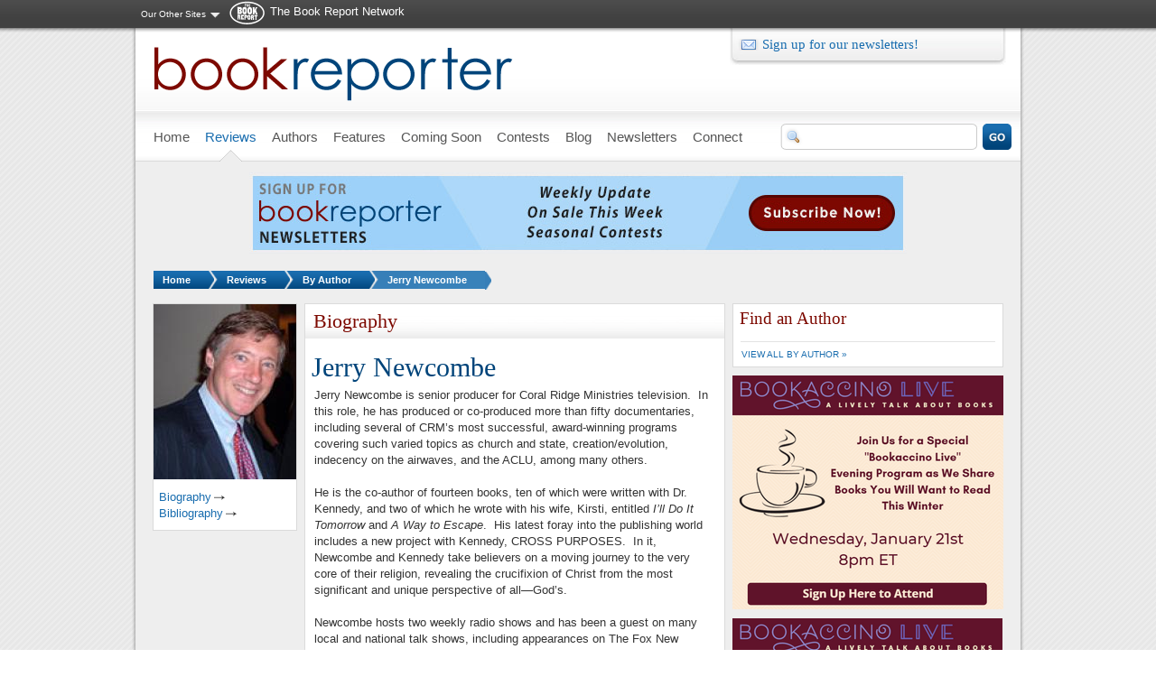

--- FILE ---
content_type: text/html; charset=utf-8
request_url: https://admin.bookreporter.com/authors/jerry-newcombe
body_size: 7244
content:
<!DOCTYPE html PUBLIC "-//W3C//DTD XHTML 1.0 Strict//EN" "http://www.w3.org/TR/xhtml1/DTD/xhtml1-strict.dtd">
<html xmlns="http://www.w3.org/1999/xhtml" xml:lang="en" lang="en" dir="ltr">
<head>
<meta http-equiv="Content-Type" content="text/html; charset=utf-8" />
  <title>Jerry Newcombe | Bookreporter.com</title>
  <meta http-equiv="Content-Type" content="text/html; charset=utf-8" />
<meta name="description" content="Jerry Newcombe is senior producer for Coral Ridge Ministries television.  In this role, he has produced or co-produced more than fifty documentaries, including several of CRM’s most successful, award-winning programs covering such varied topics as church and state, creation/evolution, indecency on the airwaves, and the ACLU, among many others." />
<meta property="og:description" content="Jerry Newcombe is senior producer for Coral Ridge Ministries television.  In this role, he has produced or co-produced more than fifty documentaries, including several of CRM’s most successful, award-winning programs covering such varied topics as church and state, creation/evolution, indecency on the airwaves, and the ACLU, among many others." />
<meta property="og:image" content="https://admin.bookreporter.com/sites/default/files/bookreporter_fb.jpg" />
<meta property="og:type" content="author" />
<link rel="shortcut icon" href="/sites/all/themes/bookreporter/favicon.ico" type="image/x-icon" />
<script type="text/javascript" src="https://www.googletagmanager.com/gtag/js?id=G-4ZEQX476ZZ"></script>
  <link type="text/css" rel="stylesheet" media="all" href="/modules/node/node.css?o" />
<link type="text/css" rel="stylesheet" media="all" href="/modules/system/defaults.css?o" />
<link type="text/css" rel="stylesheet" media="all" href="/modules/system/system.css?o" />
<link type="text/css" rel="stylesheet" media="all" href="/modules/system/system-menus.css?o" />
<link type="text/css" rel="stylesheet" media="all" href="/modules/user/user.css?o" />
<link type="text/css" rel="stylesheet" media="all" href="/sites/all/modules/amazon/amazon.css?o" />
<link type="text/css" rel="stylesheet" media="all" href="/sites/all/modules/cck/theme/content-module.css?o" />
<link type="text/css" rel="stylesheet" media="all" href="/sites/all/modules/ckeditor/ckeditor.css?o" />
<link type="text/css" rel="stylesheet" media="all" href="/sites/all/modules/ctools/css/ctools.css?o" />
<link type="text/css" rel="stylesheet" media="all" href="/sites/all/modules/date/date.css?o" />
<link type="text/css" rel="stylesheet" media="all" href="/sites/all/modules/jquery_ui/jquery.ui/themes/base/jquery-ui.css?o" />
<link type="text/css" rel="stylesheet" media="all" href="/sites/all/modules/date/date_popup/themes/datepicker.1.7.css?o" />
<link type="text/css" rel="stylesheet" media="all" href="/sites/all/modules/date/date_popup/themes/jquery.timeentry.css?o" />
<link type="text/css" rel="stylesheet" media="all" href="/sites/all/modules/filefield/filefield.css?o" />
<link type="text/css" rel="stylesheet" media="all" href="/sites/all/modules/fivestar/css/fivestar.css?o" />
<link type="text/css" rel="stylesheet" media="all" href="https://admin.bookreporter.com/sites/default/files/fivestar/basic/basic.css?o" />
<link type="text/css" rel="stylesheet" media="all" href="/sites/all/modules/google_cse/google_cse.css?o" />
<link type="text/css" rel="stylesheet" media="all" href="/sites/all/modules/megamenu/megamenu.css?o" />
<link type="text/css" rel="stylesheet" media="all" href="/sites/all/modules/megamenu/megamenu-skins.css?o" />
<link type="text/css" rel="stylesheet" media="all" href="/sites/all/modules/nice_menus/nice_menus.css?o" />
<link type="text/css" rel="stylesheet" media="all" href="/sites/all/modules/nice_menus/nice_menus_default.css?o" />
<link type="text/css" rel="stylesheet" media="all" href="/sites/all/modules/sharebar/css/sharebar.css?o" />
<link type="text/css" rel="stylesheet" media="all" href="/sites/all/modules/views_slideshow/contrib/views_slideshow_singleframe/views_slideshow.css?o" />
<link type="text/css" rel="stylesheet" media="all" href="/sites/all/modules/views_slideshow/contrib/views_slideshow_thumbnailhover/views_slideshow.css?o" />
<link type="text/css" rel="stylesheet" media="all" href="/sites/all/modules/cck/modules/fieldgroup/fieldgroup.css?o" />
<link type="text/css" rel="stylesheet" media="all" href="/sites/all/modules/views/css/views.css?o" />
<link type="text/css" rel="stylesheet" media="all" href="/sites/all/modules/forward/forward.css?o" />
<link type="text/css" rel="stylesheet" media="all" href="/sites/all/modules/print/css/printlinks.css?o" />
<link type="text/css" rel="stylesheet" media="all" href="/sites/all/themes/adaptivetheme/adaptivetheme/css/base.css?o" />
<link type="text/css" rel="stylesheet" media="all" href="/sites/all/themes/bookreporter/css/theme/starter.css?o" />
<link type="text/css" rel="stylesheet" media="all" href="/sites/all/themes/bookreporter/css/theme/theme.css?o" />
<link type="text/css" rel="stylesheet" media="print" href="/sites/all/themes/bookreporter/css/theme/print.css?o" />
<!--[if IE 7]>
<link type="text/css" rel="stylesheet" media="all" href="/sites/all/themes/bookreporter/css/ie/ie7.css?o" />
<![endif]-->
<!--[if IE 8]>
<link type="text/css" rel="stylesheet" media="all" href="/sites/all/themes/bookreporter/css/ie/ie8.css?o" />
<![endif]-->
<!--[if IE 9]>
<link type="text/css" rel="stylesheet" media="all" href="/sites/all/themes/bookreporter/css/ie/ie9.css?o" />
<![endif]-->
  <script type="text/javascript" src="/sites/all/modules/jquery_update/replace/jquery.min.js?o"></script>
<script type="text/javascript" src="/misc/drupal.js?o"></script>
<script type="text/javascript" src="/sites/all/modules/ad_flash/scripts/AC_RunActiveContent.js?o"></script>
<script type="text/javascript" src="/sites/all/modules/fivestar/js/fivestar.js?o"></script>
<script type="text/javascript" src="/sites/all/modules/google_analytics/googleanalytics.js?o"></script>
<script type="text/javascript" src="/sites/all/modules/megamenu/megamenu.js?o"></script>
<script type="text/javascript" src="/sites/all/modules/nice_menus/superfish/js/superfish.js?o"></script>
<script type="text/javascript" src="/sites/all/modules/nice_menus/superfish/js/jquery.bgiframe.min.js?o"></script>
<script type="text/javascript" src="/sites/all/modules/nice_menus/superfish/js/jquery.hoverIntent.minified.js?o"></script>
<script type="text/javascript" src="/sites/all/modules/nice_menus/nice_menus.js?o"></script>
<script type="text/javascript" src="/sites/all/modules/sharebar/js/sharebar.js?o"></script>
<script type="text/javascript" src="/sites/all/modules/views_slideshow/js/jquery.cycle.all.min.js?o"></script>
<script type="text/javascript" src="/sites/all/modules/views_slideshow/contrib/views_slideshow_singleframe/views_slideshow.js?o"></script>
<script type="text/javascript" src="/sites/all/modules/views_slideshow/contrib/views_slideshow_thumbnailhover/views_slideshow.js?o"></script>
<script type="text/javascript" src="/sites/all/themes/adaptivetheme/adaptivetheme/js/at-scripts.js?o"></script>
<script type="text/javascript" src="/sites/all/themes/bookreporter/script.js?o"></script>
<script type="text/javascript" src="/sites/all/themes/bookreporter/scripts/jquery.popupWindow.js?o"></script>
<script type="text/javascript">
<!--//--><![CDATA[//><!--
jQuery.extend(Drupal.settings, { "basePath": "/", "fivestar": { "titleUser": "Your rating: ", "titleAverage": "Average: ", "feedbackSavingVote": "Saving your vote...", "feedbackVoteSaved": "Your vote has been saved.", "feedbackDeletingVote": "Deleting your vote...", "feedbackVoteDeleted": "Your vote has been deleted." }, "googleanalytics": { "trackOutgoing": 1, "trackMailto": 1, "trackDownload": 1, "trackDownloadExtensions": "7z|aac|arc|arj|asf|asx|avi|bin|csv|doc|exe|flv|gif|gz|gzip|hqx|jar|jpe?g|js|mp(2|3|4|e?g)|mov(ie)?|msi|msp|pdf|phps|png|ppt|qtm?|ra(m|r)?|sea|sit|tar|tgz|torrent|txt|wav|wma|wmv|wpd|xls|xml|z|zip" }, "jcarousel": { "ajaxPath": "/jcarousel/ajax/views" }, "nice_menus_options": { "delay": "800", "speed": "fast" } });
//--><!]]>
</script>
<script type="text/javascript">
<!--//--><![CDATA[//><!--
jQuery(function($) { $(window).load(function() { $('.sharebar').sharebar({horizontal:'TRUE',swidth:'74',minwidth:980,position:'left',leftOffset:0,rightOffset:0}); }); });
//--><!]]>
</script>
</head>
<body class="two-sidebars domain-admin.bookreporter.com authors authors-jerry-newcombe fullpath-authors-jerry-newcombe node-author">

          <div id="leaderboard">
	  	<div id="leaderboard-inner">  <div class="block network-menu">
  <div class="block-inner">

    
    <div class="content"><ul class="nice-menu nice-menu-down" id="nice-menu-1"><li class="menu-1172 menuparent menu-path-front first  odd  last "><a href="/" title="">Our Other Sites</a><ul><li class="menu-15084 menu-path-bookreportercom first  odd "><a href="http://www.bookreporter.com" title="">Bookreporter</a></li>
<li class="menu-1131 menu-path-readinggroupguidescom- even "><a href="http://readinggroupguides.com/" title="">ReadingGroupGuides</a></li>
<li class="menu-1136 menu-path-authorsonthewebcom- odd  last "><a href="http://authorsontheweb.com/" title="">AuthorsOnTheWeb</a></li>
</ul>
</li>
</ul>
</div>

    
  </div>
</div> <!-- /block -->
  <div class="block network-logo">
  <div class="block-inner">

    
    <div class="content"><p><a href="/">The Book Report Network</a></p>
</div>

    
  </div>
</div> <!-- /block -->
</div>
      </div> <!-- /leaderboard -->
    

  <div id="container">

    <div id="skip-nav" class="element-invisible">
      <!-- To adjust the display of the skip link see the Advanced theme settings (General settings), and never use display:none! -->
      <a href="#main-content">Skip to main content</a>
    </div>

        
    

    <div id="header" class="clearfix">

              <div id="branding">

                                    <div class="logo-site-name">
                <span id="logo"><a href="/" rel="home"><img src="https://admin.bookreporter.com/sites/default/files/bookreporter_logo.png" alt="Bookreporter.com logo" title="Home page"/></a></span>                              </div> <!-- /logo/site name -->
                      
          
        </div> <!-- /branding -->
      

              <div id="header-region">  <div class="block newsletter-signup">
  <div class="block-inner">

    
    <div class="content"><p><a class="patronmail" href="http://tbrnetwork.com/newsletters/bookreporter-weekly-newsletter-subscribe" target="_blank">Sign up for our newsletters!</a></p></div>

    
  </div>
</div> <!-- /block -->
</div> <!-- /header region -->
      
    </div> <!-- /header -->

          <div id="menu-bar">
          <div class="block">
  <div class="block-inner">

    
    <div class="content"><ul id="megamenu-primary-links" class="megamenu-menu vertical megamenu-skin-brc"><li id="megamenu-mlid-981" class="megamenu-parent megamenu-parent-0 odd half-1 leaf-0 first"><h2 class="megamenu-parent-title"><a href="/" class=" menu-981"><span>Home</span></a></h2></li>
<li id="megamenu-mlid-1473" class="megamenu-parent megamenu-parent-1 even half-1 leaf-1 active active-trail"><h2 class="megamenu-parent-title"><a href="/reviews" class=" active active-trail menu-1473"><span>Reviews</span></a></h2><ul class="megamenu-bin megamenu-slots-stacking"><li id="megamenu-mlid-3694" class="megamenu-slot megamenu-slot-0 odd half-1 leaf-0 first"><h3 class="megamenu-slot-title"><a href="/reviews/index" class=" menu-3694">By Title</a></h3></li>
<li id="megamenu-mlid-3695" class="megamenu-slot megamenu-slot-1 even half-1 leaf-1 active active-trail"><h3 class="megamenu-slot-title"><a href="/authors/index" class=" active active-trail menu-3695">By Author</a></h3></li>
<li id="megamenu-mlid-3696" class="megamenu-slot megamenu-slot-2 odd half-2 leaf-2"><h3 class="megamenu-slot-title"><a href="/reviews/genres" class=" menu-3696">By Genre</a></h3></li>
<li id="megamenu-mlid-3697" class="megamenu-slot megamenu-slot-3 even half-2 leaf-3 last"><h3 class="megamenu-slot-title"><a href="/reviews/date" class=" menu-3697">By Date</a></h3></li>
</ul></li>
<li id="megamenu-mlid-4262" class="megamenu-parent megamenu-parent-2 odd half-1 leaf-2"><h2 class="megamenu-parent-title"><a href="/authors/index" class=" menu-4262"><span>Authors</span></a></h2></li>
<li id="megamenu-mlid-4498" class="megamenu-parent megamenu-parent-3 even half-1 leaf-3"><h2 class="megamenu-parent-title"><a href="/features" class=" menu-4498"><span>Features</span></a></h2><ul class="megamenu-bin megamenu-slots-stacking"><li id="megamenu-mlid-4710" class="megamenu-slot megamenu-slot-0 odd half-1 leaf-0 first"><h3 class="megamenu-slot-title"><a href="/features/regular-features" class=" menu-4710">Regular Features</a></h3></li>
<li id="megamenu-mlid-4717" class="megamenu-slot megamenu-slot-1 even half-1 leaf-1"><h3 class="megamenu-slot-title"><a href="/features/author-spotlights" class=" menu-4717">Author Spotlights</a></h3></li>
<li id="megamenu-mlid-32938" class="megamenu-slot megamenu-slot-2 odd half-1 leaf-2"><h3 class="megamenu-slot-title"><a href="/features/bookreportercom-bets-on" class=" menu-32938">Bets On</a></h3></li>
<li id="megamenu-mlid-335365" class="megamenu-slot megamenu-slot-3 even half-1 leaf-3"><h3 class="megamenu-slot-title"><a href="/features/special-feature/bookreporter-talks-to-videos-and-podcasts" class=" menu-335365">&quot;Bookreporter Talks To&quot; Videos &amp; Podcasts</a></h3></li>
<li id="megamenu-mlid-342439" class="megamenu-slot megamenu-slot-4 odd half-1 leaf-4"><h3 class="megamenu-slot-title"><a href="/features/special-feature/bookaccino-live-a-lively-talk-about-books" class=" menu-342439">&quot;Bookaccino Live: A Lively Talk About Books&quot;</a></h3></li>
<li id="megamenu-mlid-32937" class="megamenu-slot megamenu-slot-5 even half-1 leaf-5"><h3 class="megamenu-slot-title"><a href="/features/special-feature/favorite-monthly-lists-and-picks" class=" menu-32937">Favorite Monthly Lists &amp; Picks</a></h3></li>
<li id="megamenu-mlid-4728" class="megamenu-slot megamenu-slot-6 odd half-2 leaf-6"><h3 class="megamenu-slot-title"><a href="/features/seasonal-features" class=" menu-4728">Seasonal Features</a></h3></li>
<li id="megamenu-mlid-10122" class="megamenu-slot megamenu-slot-7 even half-2 leaf-7"><h3 class="megamenu-slot-title"><a href="/features/awards" class=" menu-10122">Awards</a></h3></li>
<li id="megamenu-mlid-45058" class="megamenu-slot megamenu-slot-8 odd half-2 leaf-8"><h3 class="megamenu-slot-title"><a href="http://www.bookreporter.com/book-festivals" class=" menu-45058">Book Festivals</a></h3></li>
<li id="megamenu-mlid-4729" class="megamenu-slot megamenu-slot-9 even half-2 leaf-9"><h3 class="megamenu-slot-title"><a href="/features/sports-features" class=" menu-4729">Sports Features</a></h3></li>
<li id="megamenu-mlid-21279" class="megamenu-slot megamenu-slot-10 odd half-2 leaf-10 last"><h3 class="megamenu-slot-title"><a href="http://www.bookreporter.com/bookshelves" class=" menu-21279">Bookshelves</a></h3></li>
</ul></li>
<li id="megamenu-mlid-3404" class="megamenu-parent megamenu-parent-4 odd half-1 leaf-4"><h2 class="megamenu-parent-title"><a href="/coming-soon" class=" menu-3404"><span>Coming Soon</span></a></h2></li>
<li id="megamenu-mlid-3624" class="megamenu-parent megamenu-parent-5 even half-2 leaf-5"><h2 class="megamenu-parent-title"><a href="/contests" class=" menu-3624"><span>Contests</span></a></h2></li>
<li id="megamenu-mlid-2379" class="megamenu-parent megamenu-parent-6 odd half-2 leaf-6"><h2 class="megamenu-parent-title"><a href="/blog" class=" menu-2379"><span>Blog</span></a></h2></li>
<li id="megamenu-mlid-2124" class="megamenu-parent megamenu-parent-7 even half-2 leaf-7"><h2 class="megamenu-parent-title"><a href="/" class=" menu-2124"><span>Newsletters</span></a></h2><ul class="megamenu-bin megamenu-slots-stacking"><li id="megamenu-mlid-3792" class="megamenu-slot megamenu-slot-0 odd half-1 leaf-0 first"><h3 class="megamenu-slot-title"><a href="/newsletters/weekly-update" class=" menu-3792">Weekly Update</a></h3></li>
<li id="megamenu-mlid-3791" class="megamenu-slot megamenu-slot-1 even half-1 leaf-1"><h3 class="megamenu-slot-title"><a href="/newsletters/on-sale-this-week" class=" menu-3791">On Sale This Week</a></h3></li>
<li id="megamenu-mlid-44018" class="megamenu-slot megamenu-slot-2 odd half-1 leaf-2"><h3 class="megamenu-slot-title"><a href="/newsletters/winter-reading" class=" menu-44018">Winter Reading</a></h3></li>
<li id="megamenu-mlid-6086" class="megamenu-slot megamenu-slot-3 even half-1 leaf-3"><h3 class="megamenu-slot-title"><a href="/newsletters/holiday-cheer" class=" menu-6086">Holiday Cheer</a></h3></li>
<li id="megamenu-mlid-344653" class="megamenu-slot megamenu-slot-4 odd half-2 leaf-4"><h3 class="megamenu-slot-title"><a href="/newsletters/fall-reading" class=" menu-344653">Fall Reading</a></h3></li>
<li id="megamenu-mlid-15454" class="megamenu-slot megamenu-slot-5 even half-2 leaf-5"><h3 class="megamenu-slot-title"><a href="/newsletters/summer-reading" class=" menu-15454">Summer Reading</a></h3></li>
<li id="megamenu-mlid-344792" class="megamenu-slot megamenu-slot-6 odd half-2 leaf-6 last"><h3 class="megamenu-slot-title"><a href="/newsletters/spring-reading" class=" menu-344792">Spring Reading</a></h3></li>
</ul></li>
<li id="megamenu-mlid-2454" class="megamenu-parent megamenu-parent-8 odd half-2 leaf-8"><h2 class="megamenu-parent-title"><a href="/connect" class=" menu-2454"><span>Connect</span></a></h2><ul class="megamenu-bin megamenu-slots-stacking"><li id="megamenu-mlid-3708" class="megamenu-slot megamenu-slot-0 odd half-1 leaf-0 first"><h3 class="megamenu-slot-title"><a href="/connect/poll" class=" menu-3708">Poll</a></h3></li>
<li id="megamenu-mlid-2910" class="megamenu-slot megamenu-slot-1 even half-1 leaf-1"><h3 class="megamenu-slot-title"><a href="/connect/word-of-mouth" class=" menu-2910">Word of Mouth</a></h3></li>
<li id="megamenu-mlid-67297" class="megamenu-slot megamenu-slot-2 odd half-2 leaf-2"><h3 class="megamenu-slot-title"><a href="http://www.bookreporter.com/submitting-a-book-for-review-on-bookreportercom" class=" menu-67297">Submitting a Book for Review</a></h3></li>
<li id="megamenu-mlid-2911" class="megamenu-slot megamenu-slot-3 even half-2 leaf-3 last"><h3 class="megamenu-slot-title"><a href="/content/write-the-editor" class=" menu-2911">Write the Editor</a></h3></li>
</ul></li>
<li id="megamenu-mlid-219186" class="megamenu-parent megamenu-parent-9 even half-2 leaf-9 last"><h2 class="megamenu-parent-title"><a href="/reviews/genres/index" class=" menu-219186"><span></span></a></h2></li>
</ul></div>

    
  </div>
</div> <!-- /block -->
  <div class="block googlesearch-block">
  <div class="block-inner">

    
    <div class="content"><div class="google-search-form"><form action="/search/google"  accept-charset="UTF-8" method="get" id="google-cse-searchbox-form">
<div><input type="hidden" name="cx" id="edit-cx" value="004733213640979152607:zo-te6lapp8"  />
<input type="hidden" name="cof" id="edit-cof" value="FORID:11"  />
<div class="form-item" id="edit-query-wrapper">
 <input type="text" maxlength="128" name="query" id="edit-query" size="15" value="" title="Enter the terms you wish to search for." class="form-text" />
</div>
<input type="hidden" name="as_sitesearch" id="edit-as-sitesearch" value="bookreporter.com"  />
<input type="hidden" name="form_build_id" id="form-456279f1ca2e53f0ef25d7d7b7507038" value="form-456279f1ca2e53f0ef25d7d7b7507038"  />
<input type="hidden" name="form_id" id="edit-google-cse-searchbox-form" value="google_cse_searchbox_form"  />
<span class="button-wrapper edit-sa"><span class="button"><input type="submit" name="op" id="edit-sa" value="Search"  class="form-submit" /></span></span>

</div></form>
</div></div>

    
  </div>
</div> <!-- /block -->
        
              
      </div> <!-- /menu bar -->
    
    
          <div id="top-banner">  <div class="block">
  <div class="block-inner">

    
    <div class="content">
<div class="advertisement group-tids-1174" id="group-id-tids-1174"><script type='text/javascript' src='https://admin.bookreporter.com/sites/all/modules/ad/serve.php?q=1&amp;t=1174&amp;u=node%2F43278&amp;l=authors%2Fjerry-newcombe'></script></div>
</div>

    
  </div>
</div> <!-- /block -->
</div> <!-- /top-banner -->
        

          <div id="breadcrumb">
        <h2 class="element-invisible">You are here:</h2>
        <ul class="breadcrumb-count-4">
          <li class="level1"> <a href="/">Home</a></li><li class="level2"> <a href="/reviews">Reviews</a></li><li class="level3"> <a href="/authors/index">By Author</a></li>          <li class="current"><a href="/authors/jerry-newcombe" class="active">Jerry Newcombe</a></li>
        </ul>
      </div> <!-- /breadcrumb -->
    
      

    
    <div id="columns"><div class="columns-inner clearfix">

      <div id="content-column"><div class="content-inner">

        
        
        <div id="main-content">

                      <div id="main-content-header">
              <h1 id="page-title">Jerry Newcombe</h1>                          </div>
          
          
          <div id="content"><h1 id="section-title">Biography</h1>

<h2 id="page-title">Jerry Newcombe</h2>
<!--
<div id="share-top">
  <ul>
    <li id="facebook"><a href="http://www.facebook.com/sharer.php?u=https%3A%2F%2Fadmin.bookreporter.com%2Fauthors%2Fjerry-newcombe&amp;t=Jerry+Newcombe" title="Share on Facebook." class="service-links-facebook" rel="nofollow">Recommend</a></li>
    <li id="twitter"><a href="http://twitter.com/share?url=https%3A%2F%2Fadmin.bookreporter.com%2Fauthors%2Fjerry-newcombe&amp;text=Jerry%20Newcombe" title="Share this on Twitter" class="service-links-twitter" rel="nofollow">Twitter</a></li>
    <li id="email"><a href="/forward?path=node%2F43278" title="Email this page" class="forward-page">Email</a></li>
    <li id="print"><a href="/print/43278" title="Display a printer-friendly version of this page." class="print-page" rel="nofollow">Print</a></li>
    <li id="sharethis"></li>
  </ul>
</div>
-->

<div class="article">
        
  <div id="biography">
    <p>Jerry Newcombe is senior producer for Coral Ridge Ministries television. &nbsp;In this role, he has produced or co-produced more than fifty documentaries, including several of CRM&rsquo;s most successful, award-winning programs covering such varied topics as church and state, creation/evolution, indecency on the airwaves, and the ACLU, among many others.<br />
	<br />
	He is the co-author of fourteen books, ten of which were written with Dr. Kennedy, and two of which he wrote with his wife, Kirsti, entitled <em>I&rsquo;ll Do It Tomorrow</em> and <em>A Way to Escape</em>. &nbsp;His latest foray into the publishing world includes a new project with Kennedy, CROSS PURPOSES. &nbsp;In it, Newcombe and Kennedy take believers on a moving journey to the very core of their religion, revealing the crucifixion of Christ from the most significant and unique perspective of all&mdash;God&rsquo;s.<br />
	<br />
	Newcombe hosts two weekly radio shows and has been a guest on many local and national talk shows, including appearances on The Fox New Channel, <em>Politically Incorrect with Bill Maher</em> and <em>Janet Parshall&rsquo;s America</em>. &nbsp;A graduate of Tulane University with a BA in history, he earned an MA in communications from Wheaton Graduate School. &nbsp;He is currently pursuing a doctorate from Knox Theological Seminary. &nbsp;Newcombe is happily married to Kirsti, whom he met at Wheaton Graduate School. &nbsp;They are the parents of a daughter, Annie, and a son, Eric. &nbsp;The Newcombes make their home in South Florida.</p>
  </div>          
                    
  <div id="details">
    
    <div id="book-data">
      <p>
        <span class="title">Jerry Newcombe</span>
              </p>
            
      <ul>
                          </ul>  
      
    </div>
         
<!--
    <div id="share">
      <ul>
        <li id="facebook"><a href="http://www.facebook.com/sharer.php?u=https%3A%2F%2Fadmin.bookreporter.com%2Fauthors%2Fjerry-newcombe&amp;t=Jerry+Newcombe" title="Share on Facebook." class="service-links-facebook" rel="nofollow">Recommend</a></li>
        <li id="twitter"><a href="http://twitter.com/share?url=https%3A%2F%2Fadmin.bookreporter.com%2Fauthors%2Fjerry-newcombe&amp;text=Jerry%20Newcombe" title="Share this on Twitter" class="service-links-twitter" rel="nofollow">Twitter</a></li>
        <li id="email"><a href="/forward?path=node%2F43278" title="Email this page" class="forward-page">Email</a></li>
        <li id="print"><a href="/print/43278" title="Display a printer-friendly version of this page." class="print-page" rel="nofollow">Print</a></li>
        <li id="sharethis"></li>
      </ul>
    </div>
-->
  </div> <!-- /#details -->
    
  <div id="books">
    <h3>Books by Jerry Newcombe</h3>
              </div>

</div> <!-- /article -->
</div>

        </div> <!-- /main-content -->

        
      </div></div> <!-- /content-column -->

              <div id="sidebar-first" class="sidebar">  <div class="block">
  <div class="block-inner">

    
    <div class="content"><div class="block author-block">
      <div class="author-block-image">
      <img src="https://admin.bookreporter.com/sites/default/files/imagecache/book_main/authors/newcombe-jerry_0.jpg" alt="" title="" class="imagecache imagecache-book_main" width="158" height="194"/>    </div>
      <ul>
    <li><a href="/authors/jerry-newcombe" class="active">Biography</a></li>        <li><a href="/authors/jerry-newcombe#books" class="active">Bibliography</a></li>                            </ul>
</div>
</div>

    
  </div>
</div> <!-- /block -->
</div> <!-- /sidebar-first -->
      
              <div id="sidebar-last" class="sidebar">  <div class="block find-author-alt">
  <div class="block-inner">

          <h2>Find an Author</h2>
    
    <div class="content"><div class="suffix">
	<p class="finder-large">Browse by last name:&nbsp;<a href="/authors/index/a">A</a>&nbsp;<a href="/authors/index/b">B</a>&nbsp;<a href="/authors/index/c">C</a>&nbsp;<a href="/authors/index/d">D</a>&nbsp;<a href="/authors/index/e">E</a>&nbsp;<a href="/authors/index/f">F</a>&nbsp;<a href="/authors/index/g">G</a>&nbsp;<a href="/authors/index/h">H</a>&nbsp;<a href="/authors/index/i">I</a>&nbsp;<a href="/authors/index/j">J</a>&nbsp;<a href="/authors/index/k">K</a>&nbsp;<a href="/authors/index/l">L</a>&nbsp;<a href="/authors/index/m">M</a>&nbsp;<a href="/authors/index/n">N</a>&nbsp;<a href="/authors/index/o">O</a>&nbsp;<a href="/authors/index/p">P</a>&nbsp;<a href="/authors/index/q">Q</a>&nbsp;<a href="/authors/index/r">R</a>&nbsp;<a href="/authors/index/s">S</a>&nbsp;<a href="/authors/index/t">T</a>&nbsp;<a href="/authors/index/u">U</a>&nbsp;<a href="/authors/index/v">V</a>&nbsp;<a href="/authors/index/w">W</a>&nbsp;<a href="/authors/index/x">X</a>&nbsp;<a href="/authors/index/y">Y</a>&nbsp;<a href="/authors/index/z">Z</a></p>
	<p class="finder-small"><a href="/authors/index">View all by author &raquo;</a></p>
</div>
</div>

    
  </div>
</div> <!-- /block -->
  <div class="block ad">
  <div class="block-inner">

    
    <div class="content">
<div class="advertisement group-tids-1395" id="group-id-tids-1395"><script type='text/javascript' src='https://admin.bookreporter.com/sites/all/modules/ad/serve.php?q=1&amp;t=1395&amp;u=node%2F43278&amp;l=authors%2Fjerry-newcombe'></script></div>
</div>

    
  </div>
</div> <!-- /block -->
  <div class="block ad">
  <div class="block-inner">

    
    <div class="content">
<div class="advertisement group-tids-469" id="group-id-tids-469"><script type='text/javascript' src='https://admin.bookreporter.com/sites/all/modules/ad/serve.php?q=1&amp;t=469&amp;u=node%2F43278&amp;l=authors%2Fjerry-newcombe'></script></div>
</div>

    
  </div>
</div> <!-- /block -->
  <div class="block ad">
  <div class="block-inner">

    
    <div class="content">
<div class="advertisement group-tids-32" id="group-id-tids-32"><script type='text/javascript' src='https://admin.bookreporter.com/sites/all/modules/ad/serve.php?q=1&amp;t=32&amp;u=node%2F43278&amp;l=authors%2Fjerry-newcombe'></script></div>
</div>

    
  </div>
</div> <!-- /block -->
  <div class="block ad">
  <div class="block-inner">

    
    <div class="content">
<div class="advertisement group-tids-473" id="group-id-tids-473"><script type='text/javascript' src='https://admin.bookreporter.com/sites/all/modules/ad/serve.php?q=1&amp;t=473&amp;u=node%2F43278&amp;l=authors%2Fjerry-newcombe'></script></div>
</div>

    
  </div>
</div> <!-- /block -->
  <div class="block social-links">
  <div class="block-inner">

    
    <div class="content"><ul>
	<li id="facebook">
		<a href="http://www.facebook.com/bookreporter" target="_blank">bookreporter.com on Facebook</a></li>
	<li id="twitter">
		<a href="http://twitter.com/#!/bookreporter" target="_blank">bookreporter.com on Twitter</a></li>
	<li id="rss">
		<a href="https://www.instagram.com/thebookreportnetwork/" target="_blank">thebookreportnetwork on Instagram</a><br />
		&nbsp;</li>
</ul>
</div>

    
  </div>
</div> <!-- /block -->
</div> <!-- /sidebar-last -->
      
    </div></div> <!-- /columns -->

    
          <div id="footer">

                  <div id="footer-region">  <div class="block copyright">
  <div class="block-inner">

    
    <div class="content"><p>Copyright &copy; 2026&nbsp;The Book Report, Inc. All Rights Reserved.</p>
</div>

    
  </div>
</div> <!-- /block -->
  <div class="block grid-16 at-align-left-content at-multicolumn-menu clearfix footer-links">
  <div class="block-inner">

    
    <div class="content"><div class="menu-block-1 menu-name-menu-footer-links parent-mlid-0 menu-level-1">
  <ul class="menu">
 <li class="expanded"><a href="/" title="" class="active-trail">bookreporter.com</a><ul class="menu">
 <li class="leaf"><a href="/" title="">Home</a></li>
<li class="leaf"><a href="/reviews" title="">Reviews</a></li>
<li class="leaf"><a href="/authors/index" title="" class="active-trail">Authors</a></li>
<li class="leaf"><a href="/features" title="">Features</a></li>
<li class="leaf"><a href="/coming-soon" title="">Coming Soon</a></li>
<li class="leaf"><a href="/newsletters" title="">Newsletter</a></li>
<li class="leaf"><a href="/blog" title="">Blog</a></li>
<li class="leaf"><a href="/connect" title="">Connect</a></li>
 </ul>
</li>
<li class="expanded"><a href="http://www.facebook.com/bookreporter" title="">Follow Us</a><ul class="menu">
 <li class="leaf"><a href="https://www.facebook.com/bookreporter" title="">Facebook</a></li>
<li class="leaf"><a href="https://www.x.com/bookreporter" title="">X</a></li>
<li class="leaf"><a href="https://www.instagram.com/thebookreportnetwork" title="">Instagram</a></li>
<li class="leaf"><a href="https://www.youtube.com/c/TheBookReportNetwork" title="">YouTube</a></li>
 </ul>
</li>
<li class="expanded"><a href="/newsletters/weekly-update" title="">Newsletters</a><ul class="menu">
 <li class="leaf"><a href="/newsletters/weekly-update" title="">Weekly Update</a></li>
<li class="leaf"><a href="/newsletters/on-sale-this-week" title="">On Sale This Week</a></li>
<li class="leaf"><a href="/newsletters/winter-reading" title="">Winter Reading</a></li>
<li class="leaf"><a href="/newsletters/spring-reading" title="">Spring Reading</a></li>
<li class="leaf"><a href="/newsletters/summer-reading" title="">Summer Reading</a></li>
<li class="leaf"><a href="/newsletters/fall-reading" title="">Fall Reading</a></li>
<li class="leaf"><a href="/newsletters/holiday-cheer" title="">Holiday Cheer</a></li>
 </ul>
</li>
<li class="expanded"><a href="http://www.tbrnetwork.com" title="">Network Sites</a><ul class="menu">
 <li class="leaf"><a href="/" title="">Bookreporter</a></li>
<li class="leaf"><a href="http://readinggroupguides.com/" title="">ReadingGroupGuides</a></li>
<li class="leaf"><a href="http://authorsontheweb.com/" title="">AuthorsOnTheWeb</a></li>
 </ul>
</li>
<li class="expanded"><a href="/frequently-asked-questions-and-answers" title="">FAQ/Help</a><ul class="menu">
 <li class="leaf"><a href="https://tbrnetwork.com/become-a-reviewer/" title="">Become a Reviewer</a></li>
<li class="leaf"><a href="https://tbrnetwork.com/advertising/" title="">Media Kits</a></li>
 </ul>
</li>
<li class="expanded"><a href="http://www.tbrnetwork.com" title="">Corporate</a><ul class="menu">
 <li class="leaf"><a href="/about-us" title="">About Us</a></li>
<li class="leaf"><a href="/meet-the-reviewers" title="">Meet the Reviewers</a></li>
<li class="leaf"><a href="https://www.iubenda.com/privacy-policy/63877385" title="Privacy Policy for Bookreporter.com">Privacy Policy</a></li>
<li class="leaf"><a href="https://www.iubenda.com/privacy-policy/63877385/cookie-policy" title="Cookie Policy for Bookreporter.com">Cookie Policy</a></li>
 </ul>
</li>
 </ul>
</div>
</div>

    
  </div>
</div> <!-- /block -->
  <div class="block footer-logo">
  <div class="block-inner">

    
    <div class="content"><p><img alt="bookreporter" src="/sites/default/files/logo-footer-brc.png" /></p>
</div>

    
  </div>
</div> <!-- /block -->
  <div class="block footer-tagline">
  <div class="block-inner">

    
    <div class="content"><p><img alt="Where readers and writers click." src="/sites/default/files/footer-tagline.png" /></p>
</div>

    
  </div>
</div> <!-- /block -->
</div> <!-- /footer-region -->
        
        
        
      </div> <!-- /footer -->
    
  </div> <!-- /container -->

  <script type="text/javascript" src="/sites/all/modules/google_cse/google_cse.js?o"></script>
<script type="text/javascript">
<!--//--><![CDATA[//><!--
jQuery.extend(Drupal.settings, { "googleCSE": { "language": "en" } });
//--><!]]>
</script>
<script type="text/javascript">
<!--//--><![CDATA[//><!--
window.dataLayer = window.dataLayer || []; function gtag() { dataLayer.push(arguments); } gtag('js', new Date()); gtag('config', 'G-4ZEQX476ZZ');
//--><!]]>
</script>

</body>
</html>

--- FILE ---
content_type: text/css
request_url: https://admin.bookreporter.com/sites/all/themes/adaptivetheme/adaptivetheme/css/base.css?o
body_size: 4596
content:
/** 
 * $Id: base.css,v 1.1.2.17 2010/03/19 05:02:24 jmburnz Exp $ 
 * adaptivethemes.com
 *
 * @file base.css
 * Base includes all CSS for layout, master reset and basic admin block styles.
 */
.two-sidebars .content-inner {
margin:0 240px;
}

.sidebar-first .content-inner {
margin-left:240px;
}

.sidebar-last .content-inner {
margin-right:240px;
}

#sidebar-first {
width:240px;
margin-left:-100%;
}

#sidebar-last {
width:240px;
margin-left:-240px;
}

/* Add padding to align elements to the grid. */
.block,#user-menu,#skip-nav,#branding,#search-box,#mission,#primary,#secondary,#attribution,#breadcrumb,#main-content-header,#content,#messages-and-help,#footer-message {
padding:0 10px;
}

/* Skinr grid classes. */
.grid-1,.grid-2-12,.grid-2-16,.grid-3,.grid-4-16,.grid-4-12,.grid-5,.grid-6,.grid-7,.grid-8,.grid-9,.grid-10,.grid-11,.grid-12,.grid-13,.grid-14,.grid-15,.grid-16 {
float:left;
clear:none !important;
display:inline;
}

.grid-1 {
width:40px;
}

.grid-2-16 {
width:100px;
}

.grid-2-12 {
width:140px;
}

.grid-3 {
width:160px;
}

.grid-4-16 {
width:220px;
}

.grid-4-12 {
width:300px;
}

.grid-5 {
width:280px;
}

.grid-6 {
width:340px;
}

.grid-7 {
width:400px;
}

.grid-8 {
width:460px;
}

.grid-9 {
width:520px;
}

.grid-10 {
width:580px;
}

.grid-11 {
width:640px;
}

.grid-12 {
width:700px;
}

.grid-13 {
width:760px;
}

.grid-14 {
width:820px;
}

.grid-15 {
width:880px;
}

.grid-16 {
width:940px;
}

/* Containers and helpers. */
#container {
position:relative;
width:960px;
margin:0 auto;
}

#main-content,#columns {
display:inline-block;
width:100%;
}

#main-content,.block {
position:relative;
}

/**
 * Master reset for browsers and Drupal.
 */
html {
font-size:75%;
}

body {
line-height:1.5;
}

/* HTML elements */
h1 {
font-size:2em;
margin:0 0 .5em;
padding:0;
}

h3 {
font-size:1.25em;
}

h4 {
font-size:1.17em;
}

h5,h6 {
font-size:1em;
}

a img {
border:none;
}

p {
margin:0 0 1.5em;
padding:0;
}

em,dfn {
font-style:italic;
}

del {
color:#666;
}

ins {
border-bottom:none;
text-decoration:none;
}

pre,code,tt,samp,kbd,var {
font:1em "Lucida Console",Monaco,"DejaVu Sans Mono",monospace;
}

blockquote,q {
font-style:italic;
quotes:"" "";
}

blockquote {
margin:0 0 1.5em;
padding:0 0 0 3em;
}

blockquote:before,blockquote:after,q:before,q:after {
content:"";
}

.offscreen {
position:absolute;
top:-9999em;
left:auto;
width:1px;
height:1px;
overflow:hidden;
}

/* Skip Navigation classes */
.show-skip-link {
text-align:right;
}

.show-on-focus a:link,.show-on-focus a:hover,.show-on-focus a:visited {
height:1px;
overflow:hidden;
position:absolute;
top:-999em;
}

.show-on-focus a:active,.show-on-focus a:focus {
background:#FFF;
height:1.5em;
overflow:visible;
position:fixed;
top:0;
right:0;
width:auto;
z-index:1000;
}

/* Easy clearing */
/* Slightly enhanced, universal clearfix hack */
.clearfix:after {
content:" ";
clear:both;
display:block;
font-size:0;
height:0;
line-height: 0;
visibility:hidden;
width:0;
}
.clearfix {display: inline-block;}
/* start commented backslash hack \*/
* html .clearfix {height:1%;}
.clearfix {display:block;}
/* close commented backslash hack */

/* Tables */
table {
border-spacing:0;
border-color:silver;
margin:1em 0;
padding:0;
}

table,td,th {
vertical-align:middle;
}

thead th {
border-bottom:.1875em solid silver;
color:#494949;
font-weight:700;
}

td,th {
border-bottom:1px solid #CCC;
margin:0;
padding:.375em .5em;
}

tr.odd,tr.info {
background-color:#F5F5F5;
}

tr.even {
background-color:#FFF;
}

tr.drag {
background-color:#FFFFF0;
}

tr.drag-previous {
background-color:#FFD;
}

tr.odd td.active {
background-color:#EEE;
}

tr.even td.active {
background-color:#F7F7F7;
}

td.region,td.module,td.container td.category {
background-color:#EEE;
border-bottom:1px solid #CCC;
border-top:1.5em solid #FFF;
color:#222;
font-weight:700;
}

tr:first-child td.region,tr:first-child td.module,tr:first-child td.container {
border-top-width:0;
}

#forum tr td.forum {
background-position:5px 5px;
padding-left:1.67em;
}

#forum tr td.forum .name {
padding-left:.375em;
}

#forum div.indent {
margin-left:.5em;
}

#system-themes-form table.sticky-table {
position:relative;
z-index:10;
}

/* Messages */
div.messages {
font-weight:400;
margin:1em 0;
}

div.messages ul {
margin:0 0 0 1.25em;
}

div.error {
background:#FFF3F6 url(core-images/status-error.png) no-repeat .5em .45em;
border:1px solid #C00000;
color:#C00000;
}

tr.error {
background:#FFEFF3;
color:#E41F0B;
}

div.notice {
background:#FFF6BF;
color:#514721;
border-color:#FFD324;
}

div.status {
background:#F1FFCF url(core-images/status-ok.png) no-repeat .75em .6em;
border:1px solid #4DA449;
color:#2A6827;
}

div.help {
background:#F7F8F8 url(core-images/status-info.png) no-repeat .5em .45em;
border:1px solid #66BEF4;
color:#000D2F;
margin:1em 0;
}

div.warning {
background:#FFF6DF url(core-images/status-warning.png) no-repeat .5em .45em;
border:1px solid #FFB900;
color:#9F3800;
}

div.messages,div.warning,div.help,div.status,div.error {
padding:.6em 1em .6em 3em;
}

table tr.warning {
background-color:#F7E8C5;
}

table tr.warning td {
color:#9F3800;
}

table tr.warning.merge-up td {
color:#514721;
}

div.ok,tr.ok,table tr.ok td {
color:#222;
padding:1em .5em;
}

.update tr.ok {
background:#F1FFCF;
}

.update tr.error {
background:#FFEFF3;
}

.update tr.warning {
background:#FFF6DF;
}

.update tr.error .version-recommended {
background:#FFEFF4;
}

.update .info {
padding:0 0 0 1em;
}

.includes {
color:#222;
}

div.help p:last-child,div.help ul:last-child {
margin-bottom:0;
}

.form-item input.error,.form-item textarea.error,.form-item select.error {
border:2px solid #C00000;
}

.form-item strong.error em {
font-weight:700;
color:#E41F0B;
font-size:1.2em;
}

.block-region {
-webkit-border-radius:6px;
-moz-border-radius:6px;
border-radius:6px;
background-color:#F7F8F8;
border:3px dashed #DDD;
clear:both;
color:#666;
font-family:"Lucida Console",Monaco,"DejaVu Sans Mono",monospace;
font-size:1.167em;
font-weight:400;
margin-bottom:12px;
margin-top:4px;
padding:3px 6px 1px;
}

.article-unpublished,.comment-unpublished {
background-color:#FFF6DF;
}

.unpublished {
visibility:hidden;
}

.article-unpublished .unpublished,.comment-unpublished .unpublished {
background:transparent url(core-images/warning-small.png) no-repeat 0 .1em;
color:#FFB900;
font-size:.94em;
margin-left:.5em;
padding-left:18px;
visibility:visible;
}

div#acquia-agent-no-search {
padding-left:3em !important;
margin:8px 0;
}

/* Lists */
ul,ol {
margin:0 0 1.5em 1.667em;
padding:0;
}

ul ul,ul ol,ol ol,ol ul,.block ul ul,.block ul ol,.block ol ol,.block ol ul,.item-list ul ul,.item-list ul ol,.item-list ol ol,.item-list ol ul {
margin:0 0 0 1.667em;
}

ul {
list-style-type:disc;
}

ul ul ul {
list-style-type:square;
}

ol {
list-style-type:decimal;
}

ol ol {
list-style-type:lower-alpha;
}

ol ol ol {
list-style-type:lower-roman;
}

dd {
margin:0 0 1.5em 1.667em;
}

.item-list ul,.item-list ol {
margin:0 0 0 1.667em;
padding:0;
}

/* Pager override */
ul.pager {
clear:both;
text-align:center;
}

ul.pager li {
background-image:none;
display:inline;
list-style-type:none;
padding:.5em;
}

/* Forms */
form {
margin:0 0 1.667em;
padding:0;
}

input {
margin:.375em 0;
}

input.text,input.title,textarea,select {
border:1px solid silver;
margin:.375em 0;
}

.form-text:focus,.form-checkbox:focus,.form-radio:focus,.form-select:focus {
border:1px solid #FC0;
background:#FFFFDF;
}

textarea:focus {
border:1px solid #FC0;
background:#FFF;
}

input.text,input.title {
padding:.375em;
}

input.form-text,textarea {
border:1px solid #CCC;
height:auto;
padding:.1875em;
}

textarea,input {
font:1em normal Arial, Helvetica, sans-serif;
}

div.form-item {
margin-bottom:.833em;
margin-top:.833em;
}

.form-item textarea.error {
padding:.1875em;
}

.form-item .description,
fieldset .description,
.fieldset-layout-settings dd {
font-size:0.9em;
line-height:1.667em;
}

span.form-required,span.marker {
color:#8A1F11;
}

#article-admin-filter ul {
padding:.375em 0;
}

#edit-operation-wrapper select {
margin:.375em;
}

div.resizable-textarea textarea {
margin-top:0;
}

.tips {
font-size:1em;
margin-left:3em;
padding:.1875em .375em .1875em 1.5em;
}

fieldset {
background:transparent;
border:1px solid #dadada;
margin:1.5em 0;
padding:.75em;
}

*:first-child+html fieldset {
background-color:transparent;
background-position:0 .75em;
padding:0 1em .75em;
}

*:first-child+html fieldset > .description,*:first-child+html fieldset .fieldset-wrapper .description {
padding-top:1.5em;
}

fieldset legend {
display:block;
font-weight:700;
padding:0 1em 0 0;
}

*:first-child+html fieldset legend,*:first-child+html fieldset.collapsed legend {
display:inline;
}

html.js fieldset.collapsed {
background:transparent;
padding-bottom:.75em;
padding-top:0;
}

#user-login-form li.openid-link,#user-login-form li.user-link {
text-align:center;
}

#user-login ul {
margin:0 0 5px;
}

#user-login-form li.openid-link,#user-login li.openid-link {
background:none;
}

#user-login-form li.openid-link a,#user-login li.openid-link a {
background:transparent url(core-images/openid.png) no-repeat 0 0;
padding:0 20px;
}

/* Admin section */
div.admin-panel {
border:1px solid #DDD;
margin:0 0 .75em;
padding:0;
}

div.admin .left,div.admin .right {
margin-left:0;
margin-right:0;
width:49%;
}

.admin-panel h3 {
background:#EEE;
color:#222;
padding:0 0 0 .5em;
}

.admin-panel .body {
padding:0 1em;
}

.admin-panel p {
margin:0;
padding:1em 0 0;
}

.admin-panel ul,.admin-panel ul.menu,.admin-panel .item-list ul {
padding:0 0 1em;
}

.admin-panel dl {
margin:0;
padding:1em 0;
}

.admin-panel dd {
color:#555;
font-size:.94em;
margin-left:0;
}

.admin .compact-link {
margin:0 0 1em;
}

.page-admin-by-module .admin-panel .body p {
color:#555;
font-size:.94em;
}

.more-help-link {
font-size:.94em;
line-height:1.667em;
}

#permissions td.permission {
padding-left:.5em;
}

#permissions td.module {
background:#EEE;
color:#222;
font-weight:700;
}

tr .block {
border:0;
}

.local-tasks {
margin-bottom:1em;
}

ul.primary {
border-bottom-color:#CCC;
margin:1.5em 0 0;
padding:0 0 .2em .3em;
}

ul.primary li a {
background-color:#F5F5F5;
margin-right:.08em;
border-color:#CCC;
padding:.1em .75em .2em;
}

.local-tasks ul.primary li a:hover {
background-color:#F7F7F7;
border-color:#DDD;
}

.local-tasks ul.primary li.active a {
background-color:#FFF;
border-bottom-color:#FFF;
}

ul.secondary {
border-bottom:1px solid #CCC;
margin:1em 0 0;
padding:0 .3em 1em;
}

ul.secondary li {
border-right:0;
list-style:none;
padding:0 2em 0 0;
}

ul.secondary li a:hover,ul.secondary li a.active {
border-bottom:none;
text-decoration:underline;
}

body.admin-menu {
margin-top:23px !important;
}

#admin-menu {
font:0.9em Arial, Helvetica, sans-serif;
}

#admin-menu ul li a:focus {
color:#000;
border:0;
background:#FF0;
}

div.krumo-root {
color:#000;
}

/* Accessible edit links for blocks. */
div.block-edit-links .edit-links {
position:absolute;
height:0;
right:10px;
top:.5em;
overflow:hidden;
z-index:99;
padding:0;
}

div.block-edit-links:hover .edit-links {
height:20px;
overflow:visible;
}

div.block-edit-links .edit-links a {
background-color:transparent;
display:block;
float:left;
outline:0;
text-indent:-999em;
width:18px;
padding:2px;
}

div.block-edit-links .edit-links a.edit-block-block {
background:transparent url(core-images/configure.png) no-repeat 2px 2px;
}

div.block-edit-links .edit-links a.edit-block-menu {
background:transparent url(core-images/edit.png) no-repeat 2px 2px;
}

div.view .views-admin-links {
font-size:.85em;
}

div.view .views-admin-links a:hover {
background:#FFF;
}

.fieldset-layout-settings .layouts .form-item,.fieldset-layout-settings .page-width,.fieldset-layout-settings .sidebar-width-left,.fieldset-layout-settings .sidebar-width-right {
-moz-border-radius:6px;
-webkit-border-radius:6px;
background:#EEE;
float:left;
margin-right:5px;
text-align:left;
width:100px;
padding:6px;
}

.fieldset-layout-settings img {
display:block;
margin-left:18px;
}

.fieldset-layout-settings .page-width,.fieldset-layout-settings .sidebar-width {
float:left;
margin-bottom:10px;
}

.hide-label label {
height:0;
overflow:hidden;
position:absolute;
}

/* Skinr style classes. */
.at-center-content,.at-center-content ul.menu,.at-center-content.item-list ul {
text-align:center;
margin:0;
}

.at-align-right-content,.at-align-right-content ul.menu,.at-align-right-content.item-list ul {
text-align:right;
margin:0;
}

.at-align-left-content,.at-align-left-content ul.menu,.at-align-left-content.item-list ul {
text-align:left;
margin:0;
}

.at-horizontal-login .form-item,.at-horizontal-login .form-submit {
float:left;
padding:0 .5em;
}

.at-horizontal-login #user-login-form ul {
float:left;
margin:.94em 0 0;
}

.at-horizontal-login #user-login-form ul li {
float:left;
display:inline;
}

.at-horizontal-login label.overlabel-apply {
position:absolute;
top:1em;
margin-left:.375em;
float:none;
}

.at-horizontal-login .button-wrapper input {
margin:.75em .5em 0;
}

.at-horizontal-login #user-login-form li a {
padding:0 .75em 0 0;
}

.at-horizontal-login #user-login-form li.openid-link a,.at-horizontal-login #user-login li.openid-link a {
padding:0 20px;
}

/* inline menu style. */
.at-inline-menu {
margin-bottom:.5em;
}

.at-inline-menu ul.menu li {
display:inline;
float:left;
white-space:nowrap;
list-style:none;
list-style-image:none;
margin:0;
padding:0;
}

.at-inline-menu ul.menu li a {
padding:0 .5em;
}

.at-multicolumn-menu .block-content {
overflow:auto;
}

.at-multicolumn-menu .block-content ul li {
display:block;
font-weight:700;
float:left;
width:160px;
list-style:none;
list-style-image:none;
margin:0;
}

.at-multicolumn-menu .block-content ul li.expanded ul {
display:block;
margin-left:0;
width:160px;
}

.at-multicolumn-menu .block-content ul li.expanded ul li {
border:none;
display:block;
}

/* article form classes */
#node-form .vertical-tabs,#node-form .vertical-tabs-list,#node-form .vertical-tabs-list li {
border-color:#DADADA !important;
}

.vertical-tabs input.form-text {
width:95%;
}

/* Fields. */
h3.label,h3.label-inline {
font-size:1em;
}

.field .inline  {
display:inline;
}

div.block div.block-edit {
top:10px;
right:15px;
}

.content-inner > #main-content,#container > #columns {
display:block;
}

#content-column,#sidebar-first,#sidebar-last,.at-horizontal-login label {
float:left;
}

#content-column,#forum table,.section-admin table {
width:100%;
}

.clear,#columns,#breadcrumb,#content-bottom,#secondary-content,#tertiary-content,#footer,#footer-region,#footer-message,.block,#block-admin-display-form,.fieldset-layout-settings .layout-method,.fieldset-layout-settings .layout-help,.fieldset-layout-settings .page-width {
clear:both;
}

h2,input.title {
font-size:1.5em;
}

h1,h2,h3,h4,h5,h6,h1 img,h2 img,h3 img,h4 img,h5 img,h6 img,em,dfn,del,ins,a,tbody,tfoot,thead,tr,li,label,legend,#user-login-form ul,.fieldset-layout-settings .layout-help dt,.fieldset-layout-settings .layout-help dd,.at-inline-menu ul.menu,.at-multicolumn-menu .block-content ul {
margin:0;
padding:0;
}

blockquote p,.block ul.pager li,div.form-item div.description img,#user-login ul li,.admin-panel .item-list ul,.page-admin-by-module .admin-panel .body,.fieldset-layout-settings .layouts,.fieldset-layout-settings .page-width .form-item,.fieldset-layout-settings .sidebar-width .form-item,.at-horizontal-login input {
margin:0;
}

strong,dfn,caption,th,div.help code,div.messages code,.admin-dependencies,.admin-required,.admin-enabled,.admin-disabled,.admin-missing,dt,ul.pager li.pager-current,.fieldset-advanced-theme-settings .description em {
font-weight:700;
}

.element-hidden,.at-inline-menu ul li.expanded ul,span.tabledrag-changed {
display:none;
}

.element-invisible,.fieldset-layout-settings span {
height:0;
overflow:hidden;
position:absolute;
}

caption,th,td,.at-horizontal-login #user-login-form {
text-align:left;
}

.description,.admin-panel ul li {
color:#555;
}

.error a,.notice a,.success a {
text-decoration:underline;
}

ul ul,ul ul ul ul {
list-style-type:circle;
}

html.js #user-login-form li.openid-link,html.js #user-login li.openid-link,#user-admin-filter ul li,#article-admin-filter ul li {
list-style:none;
}

#user-login-form .item-list li,.at-center-content ul.menu li,.at-center-content.item-list ul li {
list-style:none;
margin:0;
}

.admin-panel dt,.fieldset-layout-settings label,.fieldset-layout-settings strong,.at-multicolumn-menu .block-content ul.menu li ul.menu li {
font-weight:400;
}

.at-horizontal-login h2,.at-inline-menu h2,.at-multicolumn-menu h2 {
height:0;
overflow:hidden;
position:absolute;
margin:0;
padding:0;
}

/* Maintenance mode */
.in-maintenance h1#page-title {
padding:10px;
}


--- FILE ---
content_type: text/css
request_url: https://admin.bookreporter.com/sites/all/themes/bookreporter/css/theme/starter.css?o
body_size: 1241
content:
/**
 * $Id: starter.css,v 1.1.2.20 2010/03/23 03:29:25 jmburnz Exp $ 
 * adaptivethemes.com 
 *
 * @file starter.css
 * Default styles for getting started. Unset this in the info file 
 * if you want a style-free starter theme.
 */
body {
font-family:Verdana, Geneva, "DejaVu Sans", sans-serif;
margin:0;
padding:0;
}

/* Global focus style for links. */
a:active,a:focus {
border:0;
color:#C00000;
}

/* Skip navigtation */
#skip-nav {
text-align:left;
float:left;
width:160px;
}

/* Markup free clearing. NOTE: you may need to remove this if using dynamic menus. */
#leaderboard,
#secondary-content,
#content-top,
#content-aside,
#content-bottom
#tertiary-content,
#footer,
#footer-region {
overflow:hidden;
zoom:1;
}

/* User menu */
#user-menu {
float:right;
width:760px;
}

#user-menu ul {
float:right;
margin:0;
}

#user-menu ul li {
display:inline;
float:left;
margin:0 0 0 1em;
padding:0;
}

/* Header, Branding, Search box */
#header {
clear:both;
}

#branding {
float:left;
width:300px;
}

#search-box {
float:right;
width:300px;
}

#header-region {
float:left;
width:320px;
}

.logo-site-name span {
display:block;
}

#site-name {
font-size:2em;
font-weight:700;
line-height:1.5;
}

#search-theme-form {
float:right;
margin:1.5em 0;
}

/* Breadcrumb, Mission */
#breadcrumb {
padding-bottom:1em;
}

#mission {
font-weight:700;
margin:.3em 0 1.5em;
}

#menu-bar, #primary, #secondary {
clear:both;
}

/* Primary and Secondary menus. */
.primary-links,.secondary-links {
margin:0;
padding:0;
}

.primary-links li,.secondary-links li {
display:inline;
float:left;
list-style:none;
margin:0;
padding:0;
}

.primary-links li a,.secondary-links li a {
display:block;
white-space:nowrap;
padding:0 0.5em;
}

.article ul.links li {
padding:0 1em 0 0;
}

.taxonomy {
margin:0 0 1em;
}

.taxonomy li {
display:inline;
list-style:none;
}

.vocab-name {
font-size:1em;
font-weight:700;
}

/* Comments. */
.indented {
margin-left:60px;
}

.comment-title .new {
color:#FF8000;
}

.comment ul.links {
display:block;
text-align:right;
padding:0 1em 0 0;
}

/* Generic classes. */
.submitted {
margin:.375em 0 0.75em;
}

.submitted em {
font-style:normal;
}

/* Blocks. */
.block {
margin:0 0 20px;
}

.block-inner {
padding:0 0 10px;
}

.block ul li {
margin:0 0 0 0.5em;
}

.block .item-list ul  {
margin-left:1em;
}

#block-locale-0 ul {
margin:0 0 0 1.5em;
padding:0;
}

#block-locale-0 ul li {
padding:.35em 0 0;
}

#block-node-0 .feed-icon img {
padding:10px 0;
}

#search-block-form {
margin:0;
}

/* Regions. */
#menu-region .superfish-menu-hide-title {
height:0;
overflow:hidden;
position:absolute;
}

#content-aside {
background:#FFF;
float:right;
padding-left:10px;
width:240px;
}

/* Footer, Feed icons. */
.feed-icon img {
padding:0 10px;
}

h1.logo-site-name,#block-user-3 .item-list h3 {
font-size:1em;
}

.article,.comment {
margin:0 0 1.5em;
}

.article-title a:link,.article-title a:visited,.article-title a:active,.comment-title a:link,.comment-title a:visited,.comment-title a:active {
text-decoration:none;
}

.article-title a:hover,.article-title a:focus,.comment-title a:hover,.comment-title a:focus {
text-decoration:underline;
}

.article ul.links,.item-list ul.pager li {
margin:0;
}


--- FILE ---
content_type: application/x-javascript; charset=utf-8
request_url: https://admin.bookreporter.com/sites/all/modules/ad/serve.php?q=1&t=1395&u=node%2F43278&l=authors%2Fjerry-newcombe
body_size: 423
content:
document.write('\x3cdiv class=\"image-advertisement\" id=\"ad-206622\"\x3e\x3ca href=\"https://admin.bookreporter.com/ad/redirect/206622/t1395?url=node/43278\"\x3e\x3cimg src=\"https://admin.bookreporter.com/sites/default/files/Winter Preview 2026 Event Signup for Site.png\" alt=\"\" title=\"\" width=\"300\" height=\"259\" /\x3e\x3c/a\x3e\x3c/div\x3e');

--- FILE ---
content_type: application/x-javascript; charset=utf-8
request_url: https://admin.bookreporter.com/sites/all/modules/ad/serve.php?q=1&t=469&u=node%2F43278&l=authors%2Fjerry-newcombe
body_size: 416
content:
document.write('\x3cdiv class=\"image-advertisement\" id=\"ad-206787\"\x3e\x3ca href=\"https://admin.bookreporter.com/ad/redirect/206787/t469?url=node/43278\"\x3e\x3cimg src=\"https://admin.bookreporter.com/sites/default/files/Allen Levi Event Signup for Site.png\" alt=\"\" title=\"\" width=\"299\" height=\"259\" /\x3e\x3c/a\x3e\x3c/div\x3e');

--- FILE ---
content_type: application/x-javascript; charset=utf-8
request_url: https://admin.bookreporter.com/sites/all/modules/ad/serve.php?q=1&t=1174&u=node%2F43278&l=authors%2Fjerry-newcombe
body_size: 411
content:
document.write('\x3cdiv class=\"image-advertisement\" id=\"ad-192135\"\x3e\x3ca href=\"https://admin.bookreporter.com/ad/redirect/192135/t1174?url=node/43278\"\x3e\x3cimg src=\"https://admin.bookreporter.com/sites/default/files/BRC-NewsletterAd-2023.jpg\" alt=\"\" title=\"\" width=\"728\" height=\"90\" /\x3e\x3c/a\x3e\x3c/div\x3e');

--- FILE ---
content_type: application/x-javascript; charset=utf-8
request_url: https://admin.bookreporter.com/sites/all/modules/ad/serve.php?q=1&t=32&u=node%2F43278&l=authors%2Fjerry-newcombe
body_size: 425
content:
document.write('\x3cdiv class=\"image-advertisement\" id=\"ad-206747\"\x3e\x3ca href=\"https://admin.bookreporter.com/ad/redirect/206747/t32?url=node/43278\"\x3e\x3cimg src=\"https://admin.bookreporter.com/sites/default/files/February 2026 Bookaccino Live Signup for Site.png\" alt=\"\" title=\"\" width=\"300\" height=\"259\" /\x3e\x3c/a\x3e\x3c/div\x3e');